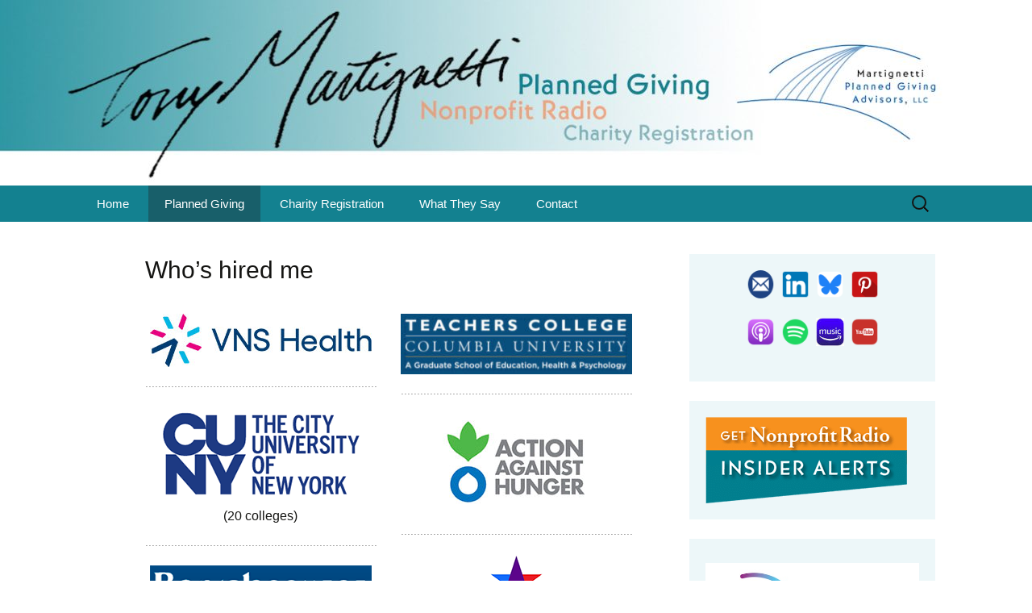

--- FILE ---
content_type: text/html; charset=UTF-8
request_url: https://tonymartignetti.com/about/whos-hired-me-planned-giving/
body_size: 14471
content:
<!DOCTYPE html>
<html lang="en-US">
<head>
	<meta charset="UTF-8">
	<meta name="viewport" content="width=device-width, initial-scale=1.0">
	<title>Who&#8217;s hired me | Tony Martignetti</title>
	<link rel="profile" href="https://gmpg.org/xfn/11">
	<link rel="pingback" href="https://tonymartignetti.com/xmlrpc.php">
	<meta name='robots' content='max-image-preview:large' />
	<style>img:is([sizes="auto" i], [sizes^="auto," i]) { contain-intrinsic-size: 3000px 1500px }</style>
	<link rel='dns-prefetch' href='//www.googletagmanager.com' />
<link rel='dns-prefetch' href='//cdn.openshareweb.com' />
<link rel='dns-prefetch' href='//cdn.shareaholic.net' />
<link rel='dns-prefetch' href='//www.shareaholic.net' />
<link rel='dns-prefetch' href='//analytics.shareaholic.com' />
<link rel='dns-prefetch' href='//recs.shareaholic.com' />
<link rel='dns-prefetch' href='//partner.shareaholic.com' />
<!-- Shareaholic - https://www.shareaholic.com -->
<link rel='preload' href='//cdn.shareaholic.net/assets/pub/shareaholic.js' as='script'/>
<script data-no-minify='1' data-cfasync='false'>
_SHR_SETTINGS = {"endpoints":{"local_recs_url":"https:\/\/tonymartignetti.com\/wp-admin\/admin-ajax.php?action=shareaholic_permalink_related","ajax_url":"https:\/\/tonymartignetti.com\/wp-admin\/admin-ajax.php"},"site_id":"d4fad91f4d1e6a05a963dbc7a6fc2c65","url_components":{"year":"2010","monthnum":"07","day":"31","hour":"17","minute":"52","second":"45","post_id":"303","postname":"whos-hired-me-planned-giving","category":"uncategorized"}};
</script>
<script data-no-minify='1' data-cfasync='false' src='//cdn.shareaholic.net/assets/pub/shareaholic.js' data-shr-siteid='d4fad91f4d1e6a05a963dbc7a6fc2c65' async ></script>

<!-- Shareaholic Content Tags -->
<meta name='shareaholic:site_name' content='Tony Martignetti' />
<meta name='shareaholic:language' content='en-US' />
<meta name='shareaholic:url' content='https://tonymartignetti.com/about/whos-hired-me-planned-giving/' />
<meta name='shareaholic:keywords' content='type:page' />
<meta name='shareaholic:article_published_time' content='2010-07-31T17:52:45-04:00' />
<meta name='shareaholic:article_modified_time' content='2025-01-29T21:28:30-05:00' />
<meta name='shareaholic:shareable_page' content='true' />
<meta name='shareaholic:article_author_name' content='Tony' />
<meta name='shareaholic:site_id' content='d4fad91f4d1e6a05a963dbc7a6fc2c65' />
<meta name='shareaholic:wp_version' content='9.7.13' />
<meta name='shareaholic:image' content='https://tonymartignetti.com/wp-content/uploads/2023/01/VNS-Health-Logo.jpg' />
<!-- Shareaholic Content Tags End -->
<script>
window._wpemojiSettings = {"baseUrl":"https:\/\/s.w.org\/images\/core\/emoji\/16.0.1\/72x72\/","ext":".png","svgUrl":"https:\/\/s.w.org\/images\/core\/emoji\/16.0.1\/svg\/","svgExt":".svg","source":{"concatemoji":"https:\/\/tonymartignetti.com\/wp-includes\/js\/wp-emoji-release.min.js?ver=6.8.3"}};
/*! This file is auto-generated */
!function(s,n){var o,i,e;function c(e){try{var t={supportTests:e,timestamp:(new Date).valueOf()};sessionStorage.setItem(o,JSON.stringify(t))}catch(e){}}function p(e,t,n){e.clearRect(0,0,e.canvas.width,e.canvas.height),e.fillText(t,0,0);var t=new Uint32Array(e.getImageData(0,0,e.canvas.width,e.canvas.height).data),a=(e.clearRect(0,0,e.canvas.width,e.canvas.height),e.fillText(n,0,0),new Uint32Array(e.getImageData(0,0,e.canvas.width,e.canvas.height).data));return t.every(function(e,t){return e===a[t]})}function u(e,t){e.clearRect(0,0,e.canvas.width,e.canvas.height),e.fillText(t,0,0);for(var n=e.getImageData(16,16,1,1),a=0;a<n.data.length;a++)if(0!==n.data[a])return!1;return!0}function f(e,t,n,a){switch(t){case"flag":return n(e,"\ud83c\udff3\ufe0f\u200d\u26a7\ufe0f","\ud83c\udff3\ufe0f\u200b\u26a7\ufe0f")?!1:!n(e,"\ud83c\udde8\ud83c\uddf6","\ud83c\udde8\u200b\ud83c\uddf6")&&!n(e,"\ud83c\udff4\udb40\udc67\udb40\udc62\udb40\udc65\udb40\udc6e\udb40\udc67\udb40\udc7f","\ud83c\udff4\u200b\udb40\udc67\u200b\udb40\udc62\u200b\udb40\udc65\u200b\udb40\udc6e\u200b\udb40\udc67\u200b\udb40\udc7f");case"emoji":return!a(e,"\ud83e\udedf")}return!1}function g(e,t,n,a){var r="undefined"!=typeof WorkerGlobalScope&&self instanceof WorkerGlobalScope?new OffscreenCanvas(300,150):s.createElement("canvas"),o=r.getContext("2d",{willReadFrequently:!0}),i=(o.textBaseline="top",o.font="600 32px Arial",{});return e.forEach(function(e){i[e]=t(o,e,n,a)}),i}function t(e){var t=s.createElement("script");t.src=e,t.defer=!0,s.head.appendChild(t)}"undefined"!=typeof Promise&&(o="wpEmojiSettingsSupports",i=["flag","emoji"],n.supports={everything:!0,everythingExceptFlag:!0},e=new Promise(function(e){s.addEventListener("DOMContentLoaded",e,{once:!0})}),new Promise(function(t){var n=function(){try{var e=JSON.parse(sessionStorage.getItem(o));if("object"==typeof e&&"number"==typeof e.timestamp&&(new Date).valueOf()<e.timestamp+604800&&"object"==typeof e.supportTests)return e.supportTests}catch(e){}return null}();if(!n){if("undefined"!=typeof Worker&&"undefined"!=typeof OffscreenCanvas&&"undefined"!=typeof URL&&URL.createObjectURL&&"undefined"!=typeof Blob)try{var e="postMessage("+g.toString()+"("+[JSON.stringify(i),f.toString(),p.toString(),u.toString()].join(",")+"));",a=new Blob([e],{type:"text/javascript"}),r=new Worker(URL.createObjectURL(a),{name:"wpTestEmojiSupports"});return void(r.onmessage=function(e){c(n=e.data),r.terminate(),t(n)})}catch(e){}c(n=g(i,f,p,u))}t(n)}).then(function(e){for(var t in e)n.supports[t]=e[t],n.supports.everything=n.supports.everything&&n.supports[t],"flag"!==t&&(n.supports.everythingExceptFlag=n.supports.everythingExceptFlag&&n.supports[t]);n.supports.everythingExceptFlag=n.supports.everythingExceptFlag&&!n.supports.flag,n.DOMReady=!1,n.readyCallback=function(){n.DOMReady=!0}}).then(function(){return e}).then(function(){var e;n.supports.everything||(n.readyCallback(),(e=n.source||{}).concatemoji?t(e.concatemoji):e.wpemoji&&e.twemoji&&(t(e.twemoji),t(e.wpemoji)))}))}((window,document),window._wpemojiSettings);
</script>
<style id='wp-emoji-styles-inline-css'>

	img.wp-smiley, img.emoji {
		display: inline !important;
		border: none !important;
		box-shadow: none !important;
		height: 1em !important;
		width: 1em !important;
		margin: 0 0.07em !important;
		vertical-align: -0.1em !important;
		background: none !important;
		padding: 0 !important;
	}
</style>
<link rel='stylesheet' id='wp-block-library-css' href='https://tonymartignetti.com/wp-includes/css/dist/block-library/style.min.css?ver=6.8.3' media='all' />
<style id='wp-block-library-theme-inline-css'>
.wp-block-audio :where(figcaption){color:#555;font-size:13px;text-align:center}.is-dark-theme .wp-block-audio :where(figcaption){color:#ffffffa6}.wp-block-audio{margin:0 0 1em}.wp-block-code{border:1px solid #ccc;border-radius:4px;font-family:Menlo,Consolas,monaco,monospace;padding:.8em 1em}.wp-block-embed :where(figcaption){color:#555;font-size:13px;text-align:center}.is-dark-theme .wp-block-embed :where(figcaption){color:#ffffffa6}.wp-block-embed{margin:0 0 1em}.blocks-gallery-caption{color:#555;font-size:13px;text-align:center}.is-dark-theme .blocks-gallery-caption{color:#ffffffa6}:root :where(.wp-block-image figcaption){color:#555;font-size:13px;text-align:center}.is-dark-theme :root :where(.wp-block-image figcaption){color:#ffffffa6}.wp-block-image{margin:0 0 1em}.wp-block-pullquote{border-bottom:4px solid;border-top:4px solid;color:currentColor;margin-bottom:1.75em}.wp-block-pullquote cite,.wp-block-pullquote footer,.wp-block-pullquote__citation{color:currentColor;font-size:.8125em;font-style:normal;text-transform:uppercase}.wp-block-quote{border-left:.25em solid;margin:0 0 1.75em;padding-left:1em}.wp-block-quote cite,.wp-block-quote footer{color:currentColor;font-size:.8125em;font-style:normal;position:relative}.wp-block-quote:where(.has-text-align-right){border-left:none;border-right:.25em solid;padding-left:0;padding-right:1em}.wp-block-quote:where(.has-text-align-center){border:none;padding-left:0}.wp-block-quote.is-large,.wp-block-quote.is-style-large,.wp-block-quote:where(.is-style-plain){border:none}.wp-block-search .wp-block-search__label{font-weight:700}.wp-block-search__button{border:1px solid #ccc;padding:.375em .625em}:where(.wp-block-group.has-background){padding:1.25em 2.375em}.wp-block-separator.has-css-opacity{opacity:.4}.wp-block-separator{border:none;border-bottom:2px solid;margin-left:auto;margin-right:auto}.wp-block-separator.has-alpha-channel-opacity{opacity:1}.wp-block-separator:not(.is-style-wide):not(.is-style-dots){width:100px}.wp-block-separator.has-background:not(.is-style-dots){border-bottom:none;height:1px}.wp-block-separator.has-background:not(.is-style-wide):not(.is-style-dots){height:2px}.wp-block-table{margin:0 0 1em}.wp-block-table td,.wp-block-table th{word-break:normal}.wp-block-table :where(figcaption){color:#555;font-size:13px;text-align:center}.is-dark-theme .wp-block-table :where(figcaption){color:#ffffffa6}.wp-block-video :where(figcaption){color:#555;font-size:13px;text-align:center}.is-dark-theme .wp-block-video :where(figcaption){color:#ffffffa6}.wp-block-video{margin:0 0 1em}:root :where(.wp-block-template-part.has-background){margin-bottom:0;margin-top:0;padding:1.25em 2.375em}
</style>
<style id='classic-theme-styles-inline-css'>
/*! This file is auto-generated */
.wp-block-button__link{color:#fff;background-color:#32373c;border-radius:9999px;box-shadow:none;text-decoration:none;padding:calc(.667em + 2px) calc(1.333em + 2px);font-size:1.125em}.wp-block-file__button{background:#32373c;color:#fff;text-decoration:none}
</style>
<link rel='stylesheet' id='wp-components-css' href='https://tonymartignetti.com/wp-includes/css/dist/components/style.min.css?ver=6.8.3' media='all' />
<link rel='stylesheet' id='wp-preferences-css' href='https://tonymartignetti.com/wp-includes/css/dist/preferences/style.min.css?ver=6.8.3' media='all' />
<link rel='stylesheet' id='wp-block-editor-css' href='https://tonymartignetti.com/wp-includes/css/dist/block-editor/style.min.css?ver=6.8.3' media='all' />
<link rel='stylesheet' id='popup-maker-block-library-style-css' href='https://tonymartignetti.com/wp-content/plugins/popup-maker/dist/packages/block-library-style.css?ver=dbea705cfafe089d65f1' media='all' />
<style id='powerpress-player-block-style-inline-css'>


</style>
<style id='global-styles-inline-css'>
:root{--wp--preset--aspect-ratio--square: 1;--wp--preset--aspect-ratio--4-3: 4/3;--wp--preset--aspect-ratio--3-4: 3/4;--wp--preset--aspect-ratio--3-2: 3/2;--wp--preset--aspect-ratio--2-3: 2/3;--wp--preset--aspect-ratio--16-9: 16/9;--wp--preset--aspect-ratio--9-16: 9/16;--wp--preset--color--black: #000000;--wp--preset--color--cyan-bluish-gray: #abb8c3;--wp--preset--color--white: #fff;--wp--preset--color--pale-pink: #f78da7;--wp--preset--color--vivid-red: #cf2e2e;--wp--preset--color--luminous-vivid-orange: #ff6900;--wp--preset--color--luminous-vivid-amber: #fcb900;--wp--preset--color--light-green-cyan: #7bdcb5;--wp--preset--color--vivid-green-cyan: #00d084;--wp--preset--color--pale-cyan-blue: #8ed1fc;--wp--preset--color--vivid-cyan-blue: #0693e3;--wp--preset--color--vivid-purple: #9b51e0;--wp--preset--color--dark-gray: #141412;--wp--preset--color--red: #bc360a;--wp--preset--color--medium-orange: #db572f;--wp--preset--color--light-orange: #ea9629;--wp--preset--color--yellow: #fbca3c;--wp--preset--color--dark-brown: #220e10;--wp--preset--color--medium-brown: #722d19;--wp--preset--color--light-brown: #eadaa6;--wp--preset--color--beige: #e8e5ce;--wp--preset--color--off-white: #f7f5e7;--wp--preset--gradient--vivid-cyan-blue-to-vivid-purple: linear-gradient(135deg,rgba(6,147,227,1) 0%,rgb(155,81,224) 100%);--wp--preset--gradient--light-green-cyan-to-vivid-green-cyan: linear-gradient(135deg,rgb(122,220,180) 0%,rgb(0,208,130) 100%);--wp--preset--gradient--luminous-vivid-amber-to-luminous-vivid-orange: linear-gradient(135deg,rgba(252,185,0,1) 0%,rgba(255,105,0,1) 100%);--wp--preset--gradient--luminous-vivid-orange-to-vivid-red: linear-gradient(135deg,rgba(255,105,0,1) 0%,rgb(207,46,46) 100%);--wp--preset--gradient--very-light-gray-to-cyan-bluish-gray: linear-gradient(135deg,rgb(238,238,238) 0%,rgb(169,184,195) 100%);--wp--preset--gradient--cool-to-warm-spectrum: linear-gradient(135deg,rgb(74,234,220) 0%,rgb(151,120,209) 20%,rgb(207,42,186) 40%,rgb(238,44,130) 60%,rgb(251,105,98) 80%,rgb(254,248,76) 100%);--wp--preset--gradient--blush-light-purple: linear-gradient(135deg,rgb(255,206,236) 0%,rgb(152,150,240) 100%);--wp--preset--gradient--blush-bordeaux: linear-gradient(135deg,rgb(254,205,165) 0%,rgb(254,45,45) 50%,rgb(107,0,62) 100%);--wp--preset--gradient--luminous-dusk: linear-gradient(135deg,rgb(255,203,112) 0%,rgb(199,81,192) 50%,rgb(65,88,208) 100%);--wp--preset--gradient--pale-ocean: linear-gradient(135deg,rgb(255,245,203) 0%,rgb(182,227,212) 50%,rgb(51,167,181) 100%);--wp--preset--gradient--electric-grass: linear-gradient(135deg,rgb(202,248,128) 0%,rgb(113,206,126) 100%);--wp--preset--gradient--midnight: linear-gradient(135deg,rgb(2,3,129) 0%,rgb(40,116,252) 100%);--wp--preset--gradient--autumn-brown: linear-gradient(135deg, rgba(226,45,15,1) 0%, rgba(158,25,13,1) 100%);--wp--preset--gradient--sunset-yellow: linear-gradient(135deg, rgba(233,139,41,1) 0%, rgba(238,179,95,1) 100%);--wp--preset--gradient--light-sky: linear-gradient(135deg,rgba(228,228,228,1.0) 0%,rgba(208,225,252,1.0) 100%);--wp--preset--gradient--dark-sky: linear-gradient(135deg,rgba(0,0,0,1.0) 0%,rgba(56,61,69,1.0) 100%);--wp--preset--font-size--small: 13px;--wp--preset--font-size--medium: 20px;--wp--preset--font-size--large: 36px;--wp--preset--font-size--x-large: 42px;--wp--preset--spacing--20: 0.44rem;--wp--preset--spacing--30: 0.67rem;--wp--preset--spacing--40: 1rem;--wp--preset--spacing--50: 1.5rem;--wp--preset--spacing--60: 2.25rem;--wp--preset--spacing--70: 3.38rem;--wp--preset--spacing--80: 5.06rem;--wp--preset--shadow--natural: 6px 6px 9px rgba(0, 0, 0, 0.2);--wp--preset--shadow--deep: 12px 12px 50px rgba(0, 0, 0, 0.4);--wp--preset--shadow--sharp: 6px 6px 0px rgba(0, 0, 0, 0.2);--wp--preset--shadow--outlined: 6px 6px 0px -3px rgba(255, 255, 255, 1), 6px 6px rgba(0, 0, 0, 1);--wp--preset--shadow--crisp: 6px 6px 0px rgba(0, 0, 0, 1);}:where(.is-layout-flex){gap: 0.5em;}:where(.is-layout-grid){gap: 0.5em;}body .is-layout-flex{display: flex;}.is-layout-flex{flex-wrap: wrap;align-items: center;}.is-layout-flex > :is(*, div){margin: 0;}body .is-layout-grid{display: grid;}.is-layout-grid > :is(*, div){margin: 0;}:where(.wp-block-columns.is-layout-flex){gap: 2em;}:where(.wp-block-columns.is-layout-grid){gap: 2em;}:where(.wp-block-post-template.is-layout-flex){gap: 1.25em;}:where(.wp-block-post-template.is-layout-grid){gap: 1.25em;}.has-black-color{color: var(--wp--preset--color--black) !important;}.has-cyan-bluish-gray-color{color: var(--wp--preset--color--cyan-bluish-gray) !important;}.has-white-color{color: var(--wp--preset--color--white) !important;}.has-pale-pink-color{color: var(--wp--preset--color--pale-pink) !important;}.has-vivid-red-color{color: var(--wp--preset--color--vivid-red) !important;}.has-luminous-vivid-orange-color{color: var(--wp--preset--color--luminous-vivid-orange) !important;}.has-luminous-vivid-amber-color{color: var(--wp--preset--color--luminous-vivid-amber) !important;}.has-light-green-cyan-color{color: var(--wp--preset--color--light-green-cyan) !important;}.has-vivid-green-cyan-color{color: var(--wp--preset--color--vivid-green-cyan) !important;}.has-pale-cyan-blue-color{color: var(--wp--preset--color--pale-cyan-blue) !important;}.has-vivid-cyan-blue-color{color: var(--wp--preset--color--vivid-cyan-blue) !important;}.has-vivid-purple-color{color: var(--wp--preset--color--vivid-purple) !important;}.has-black-background-color{background-color: var(--wp--preset--color--black) !important;}.has-cyan-bluish-gray-background-color{background-color: var(--wp--preset--color--cyan-bluish-gray) !important;}.has-white-background-color{background-color: var(--wp--preset--color--white) !important;}.has-pale-pink-background-color{background-color: var(--wp--preset--color--pale-pink) !important;}.has-vivid-red-background-color{background-color: var(--wp--preset--color--vivid-red) !important;}.has-luminous-vivid-orange-background-color{background-color: var(--wp--preset--color--luminous-vivid-orange) !important;}.has-luminous-vivid-amber-background-color{background-color: var(--wp--preset--color--luminous-vivid-amber) !important;}.has-light-green-cyan-background-color{background-color: var(--wp--preset--color--light-green-cyan) !important;}.has-vivid-green-cyan-background-color{background-color: var(--wp--preset--color--vivid-green-cyan) !important;}.has-pale-cyan-blue-background-color{background-color: var(--wp--preset--color--pale-cyan-blue) !important;}.has-vivid-cyan-blue-background-color{background-color: var(--wp--preset--color--vivid-cyan-blue) !important;}.has-vivid-purple-background-color{background-color: var(--wp--preset--color--vivid-purple) !important;}.has-black-border-color{border-color: var(--wp--preset--color--black) !important;}.has-cyan-bluish-gray-border-color{border-color: var(--wp--preset--color--cyan-bluish-gray) !important;}.has-white-border-color{border-color: var(--wp--preset--color--white) !important;}.has-pale-pink-border-color{border-color: var(--wp--preset--color--pale-pink) !important;}.has-vivid-red-border-color{border-color: var(--wp--preset--color--vivid-red) !important;}.has-luminous-vivid-orange-border-color{border-color: var(--wp--preset--color--luminous-vivid-orange) !important;}.has-luminous-vivid-amber-border-color{border-color: var(--wp--preset--color--luminous-vivid-amber) !important;}.has-light-green-cyan-border-color{border-color: var(--wp--preset--color--light-green-cyan) !important;}.has-vivid-green-cyan-border-color{border-color: var(--wp--preset--color--vivid-green-cyan) !important;}.has-pale-cyan-blue-border-color{border-color: var(--wp--preset--color--pale-cyan-blue) !important;}.has-vivid-cyan-blue-border-color{border-color: var(--wp--preset--color--vivid-cyan-blue) !important;}.has-vivid-purple-border-color{border-color: var(--wp--preset--color--vivid-purple) !important;}.has-vivid-cyan-blue-to-vivid-purple-gradient-background{background: var(--wp--preset--gradient--vivid-cyan-blue-to-vivid-purple) !important;}.has-light-green-cyan-to-vivid-green-cyan-gradient-background{background: var(--wp--preset--gradient--light-green-cyan-to-vivid-green-cyan) !important;}.has-luminous-vivid-amber-to-luminous-vivid-orange-gradient-background{background: var(--wp--preset--gradient--luminous-vivid-amber-to-luminous-vivid-orange) !important;}.has-luminous-vivid-orange-to-vivid-red-gradient-background{background: var(--wp--preset--gradient--luminous-vivid-orange-to-vivid-red) !important;}.has-very-light-gray-to-cyan-bluish-gray-gradient-background{background: var(--wp--preset--gradient--very-light-gray-to-cyan-bluish-gray) !important;}.has-cool-to-warm-spectrum-gradient-background{background: var(--wp--preset--gradient--cool-to-warm-spectrum) !important;}.has-blush-light-purple-gradient-background{background: var(--wp--preset--gradient--blush-light-purple) !important;}.has-blush-bordeaux-gradient-background{background: var(--wp--preset--gradient--blush-bordeaux) !important;}.has-luminous-dusk-gradient-background{background: var(--wp--preset--gradient--luminous-dusk) !important;}.has-pale-ocean-gradient-background{background: var(--wp--preset--gradient--pale-ocean) !important;}.has-electric-grass-gradient-background{background: var(--wp--preset--gradient--electric-grass) !important;}.has-midnight-gradient-background{background: var(--wp--preset--gradient--midnight) !important;}.has-small-font-size{font-size: var(--wp--preset--font-size--small) !important;}.has-medium-font-size{font-size: var(--wp--preset--font-size--medium) !important;}.has-large-font-size{font-size: var(--wp--preset--font-size--large) !important;}.has-x-large-font-size{font-size: var(--wp--preset--font-size--x-large) !important;}
:where(.wp-block-post-template.is-layout-flex){gap: 1.25em;}:where(.wp-block-post-template.is-layout-grid){gap: 1.25em;}
:where(.wp-block-columns.is-layout-flex){gap: 2em;}:where(.wp-block-columns.is-layout-grid){gap: 2em;}
:root :where(.wp-block-pullquote){font-size: 1.5em;line-height: 1.6;}
</style>
<link rel='stylesheet' id='columns-css' href='https://tonymartignetti.com/wp-content/plugins/columns/columns.css?ver=6.8.3' media='all' />
<link rel='stylesheet' id='contact-form-7-css' href='https://tonymartignetti.com/wp-content/plugins/contact-form-7/includes/css/styles.css?ver=6.1.3' media='all' />
<style id='contact-form-7-inline-css'>
.wpcf7 .wpcf7-recaptcha iframe {margin-bottom: 0;}.wpcf7 .wpcf7-recaptcha[data-align="center"] > div {margin: 0 auto;}.wpcf7 .wpcf7-recaptcha[data-align="right"] > div {margin: 0 0 0 auto;}
</style>
<link rel='stylesheet' id='collapscore-css-css' href='https://tonymartignetti.com/wp-content/plugins/jquery-collapse-o-matic/css/core_style.css?ver=1.0' media='all' />
<link rel='stylesheet' id='collapseomatic-css-css' href='https://tonymartignetti.com/wp-content/plugins/jquery-collapse-o-matic/css/light_style.css?ver=1.6' media='all' />
<link rel='stylesheet' id='twentythirteen-fonts-css' href='https://tonymartignetti.com/wp-content/themes/twentythirteen/fonts/source-sans-pro-plus-bitter.css?ver=20230328' media='all' />
<link rel='stylesheet' id='genericons-css' href='https://tonymartignetti.com/wp-content/themes/twentythirteen/genericons/genericons.css?ver=3.0.3' media='all' />
<link rel='stylesheet' id='twentythirteen-style-css' href='https://tonymartignetti.com/wp-content/themes/twentythirteen/style.css?ver=20250415' media='all' />
<link rel='stylesheet' id='twentythirteen-block-style-css' href='https://tonymartignetti.com/wp-content/themes/twentythirteen/css/blocks.css?ver=20240520' media='all' />
<script src="https://tonymartignetti.com/wp-includes/js/jquery/jquery.min.js?ver=3.7.1" id="jquery-core-js"></script>
<script src="https://tonymartignetti.com/wp-includes/js/jquery/jquery-migrate.min.js?ver=3.4.1" id="jquery-migrate-js"></script>
<script src="https://tonymartignetti.com/wp-content/themes/twentythirteen/js/functions.js?ver=20230526" id="twentythirteen-script-js" defer data-wp-strategy="defer"></script>

<!-- Google tag (gtag.js) snippet added by Site Kit -->
<!-- Google Analytics snippet added by Site Kit -->
<script src="https://www.googletagmanager.com/gtag/js?id=G-N7ZZWW3NDP" id="google_gtagjs-js" async></script>
<script id="google_gtagjs-js-after">
window.dataLayer = window.dataLayer || [];function gtag(){dataLayer.push(arguments);}
gtag("set","linker",{"domains":["tonymartignetti.com"]});
gtag("js", new Date());
gtag("set", "developer_id.dZTNiMT", true);
gtag("config", "G-N7ZZWW3NDP");
</script>
<link rel="https://api.w.org/" href="https://tonymartignetti.com/wp-json/" /><link rel="alternate" title="JSON" type="application/json" href="https://tonymartignetti.com/wp-json/wp/v2/pages/303" /><link rel="EditURI" type="application/rsd+xml" title="RSD" href="https://tonymartignetti.com/xmlrpc.php?rsd" />
<meta name="generator" content="WordPress 6.8.3" />
<link rel="canonical" href="https://tonymartignetti.com/about/whos-hired-me-planned-giving/" />
<link rel='shortlink' href='https://tonymartignetti.com/?p=303' />
<link rel="alternate" title="oEmbed (JSON)" type="application/json+oembed" href="https://tonymartignetti.com/wp-json/oembed/1.0/embed?url=https%3A%2F%2Ftonymartignetti.com%2Fabout%2Fwhos-hired-me-planned-giving%2F" />
<link rel="alternate" title="oEmbed (XML)" type="text/xml+oembed" href="https://tonymartignetti.com/wp-json/oembed/1.0/embed?url=https%3A%2F%2Ftonymartignetti.com%2Fabout%2Fwhos-hired-me-planned-giving%2F&#038;format=xml" />
<meta name="generator" content="Site Kit by Google 1.166.0" />            <script type="text/javascript"><!--
                                function powerpress_pinw(pinw_url){window.open(pinw_url, 'PowerPressPlayer','toolbar=0,status=0,resizable=1,width=460,height=320');	return false;}
                //-->

                // tabnab protection
                window.addEventListener('load', function () {
                    // make all links have rel="noopener noreferrer"
                    document.querySelectorAll('a[target="_blank"]').forEach(link => {
                        link.setAttribute('rel', 'noopener noreferrer');
                    });
                });
            </script>
            	<style type="text/css" id="twentythirteen-header-css">
		.site-header {
		background: url(https://tonymartignetti.com/wp-content/uploads/2019/09/cropped-martignetti_banner19-1C.jpg) no-repeat scroll top;
		background-size: 1600px auto;
	}
	@media (max-width: 767px) {
		.site-header {
			background-size: 768px auto;
		}
	}
	@media (max-width: 359px) {
		.site-header {
			background-size: 360px auto;
		}
	}
			.site-title,
	.site-description {
		position: absolute;
		clip-path: inset(50%);
	}
			</style>
			<style id="wp-custom-css">
			/* Hide Menubar Search Icon
.site-header .search-form {
  display:none
}
*/

/* Hide Transcripts */
.collapseomatic {
	display:none;
}
/* Video Post Format White */
.format-video {
    background: #ffffff !important;
    color: black;
}

h1, h2, h3, h4, h5, h6 {
	clear: both;
	font-family: arial, san-serif;
	line-height: 1.3;
}
h1 {
	font-size: 30px;
	margin: 33px 0;
}
h2 {
	font-size: 22px;
	margin: 25px 0;
}
h3 {
	font-size: 20px;
	margin: 22px 0;
}
h4 {
	font-size: 18px;
	margin: 25px 0;
}
h5 {
	font-size: 16px;
	margin: 30px 0;
}
h6 {
	font-size: 14px;
	margin: 36px 0;
}
a {
	color: #138190 !important;
	text-decoration: none;
}
a:focus {
	outline: thin dotted;
}
a:active, a:hover, a:visited {
	color: #138190 !important;
	outline: 0;
}
a:hover {
	text-decoration: underline;
}
.navbar {
	background-color: #138190;
}
.nav-menu a:focus {
	outline: thin dotted;
}
.nav-menu a, a:active, .nav-menu a:hover, .nav-menu a:visited {
	color: #ffffff !important;
	outline: 0;
}
ul.nav-menu ul a:hover,
.nav-menu ul ul a:hover,
ul.nav-menu ul a:focus,
.nav-menu ul ul a:focus {
	color: #ffffff !important;
	background-color: #2e94a0 !important;
}
ul.nav-menu li:hover > ul,
.nav-menu ul li:hover > ul,
ul.nav-menu .focus > ul,
.nav-menu .focus > ul {
	background-color: #185f6a !important;
	clip: inherit;
	overflow: inherit;
	height: inherit;
	width: inherit;
}
.nav-menu .current_page_item > a,
.nav-menu .current_page_ancestor > a,
.nav-menu .current-menu-item > a,
.nav-menu .current-menu-ancestor > a {
	color: #ffffff !important;
	background-color: #185f6a !important;
	font-style: normal !important;
}
.nav-menu li:hover > a,
.nav-menu li a:hover,
.nav-menu li:focus > a,
.nav-menu li a:focus {
	background-color: #185f6a !important;
	color: #fff;
}
.page-header {
	background-color: #d8ebef;
}
.widget {
	background-color: #edf7f9;
}
/* WIDEN WIDGET AREA A TAD */
.site-main .widget-area {
	width:305px;
}
/* CENTER SPECIAL EPISODES */
div.widget_sp_image-description,
.widget .widget-title {
	text-align:center;
}
.site-footer {
	background-color: #cdecf2;
}
.categories-links,
.tags-links,
.author.vcard {
	display: none;
}
/* Comment form */
.comment-respond {
	background-color: #edf7f9;
}
.wp-caption>.wp-caption-text, .wp-caption>.wp-caption-text:last-child, .gallery-item>.wp-caption-text, .gallery-item>.wp-caption-text:last-child {
	font-size: 10px;
	line-height: 1.2;
	text-transform: none;
}
span.featured-post {
	display: none;
}
.paging-navigation {
    background-color: #ffffff;
	border-top:solid 2px #edf7f9;
}		</style>
		</head>

<body class="wp-singular page-template-default page page-id-303 page-child parent-pageid-315 wp-embed-responsive wp-theme-twentythirteen sidebar">
		<div id="page" class="hfeed site">
		<a class="screen-reader-text skip-link" href="#content">
			Skip to content		</a>
		<header id="masthead" class="site-header">
					<a class="home-link" href="https://tonymartignetti.com/" rel="home" >
				<h1 class="site-title">Tony Martignetti</h1>
				<h2 class="site-description">I deliver nonprofit fundraising solutions in Planned Giving &amp; Charity Registration, designed for program growth. Also, host Tony Martignetti Nonprofit Radio.</h2>
			</a>

			<div id="navbar" class="navbar">
				<nav id="site-navigation" class="navigation main-navigation">
					<button class="menu-toggle">Menu</button>
					<div class="menu-tony-martignetti-nonprofit-radio-container"><ul id="primary-menu" class="nav-menu"><li id="menu-item-11069" class="menu-item menu-item-type-custom menu-item-object-custom menu-item-home menu-item-11069"><a href="https://tonymartignetti.com/">Home</a></li>
<li id="menu-item-11073" class="menu-item menu-item-type-post_type menu-item-object-page current-page-ancestor current-menu-ancestor current-menu-parent current-page-parent current_page_parent current_page_ancestor menu-item-has-children menu-item-11073"><a href="https://tonymartignetti.com/about/">Planned Giving</a>
<ul class="sub-menu">
	<li id="menu-item-17969" class="menu-item menu-item-type-post_type menu-item-object-page menu-item-17969"><a href="https://tonymartignetti.com/charity-registration-2/planned-giving-resources/">Resources</a></li>
	<li id="menu-item-16961" class="menu-item menu-item-type-post_type menu-item-object-page current-menu-item page_item page-item-303 current_page_item menu-item-16961"><a href="https://tonymartignetti.com/about/whos-hired-me-planned-giving/" aria-current="page">Who&#8217;s hired me</a></li>
	<li id="menu-item-11075" class="menu-item menu-item-type-post_type menu-item-object-page menu-item-11075"><a href="https://tonymartignetti.com/about/news/">News</a></li>
</ul>
</li>
<li id="menu-item-11070" class="menu-item menu-item-type-post_type menu-item-object-page menu-item-has-children menu-item-11070"><a href="https://tonymartignetti.com/charity-registration-2/">Charity Registration</a>
<ul class="sub-menu">
	<li id="menu-item-16959" class="menu-item menu-item-type-post_type menu-item-object-page menu-item-16959"><a href="https://tonymartignetti.com/charity-registration-2/whos-hired-me/">Who&#8217;s hired me</a></li>
	<li id="menu-item-11161" class="menu-item menu-item-type-post_type menu-item-object-page menu-item-11161"><a href="https://tonymartignetti.com/press-charity-registration/">Press</a></li>
</ul>
</li>
<li id="menu-item-11077" class="menu-item menu-item-type-post_type menu-item-object-page menu-item-has-children menu-item-11077"><a href="https://tonymartignetti.com/what-they-say/">What They Say</a>
<ul class="sub-menu">
	<li id="menu-item-11078" class="menu-item menu-item-type-post_type menu-item-object-page menu-item-11078"><a href="https://tonymartignetti.com/what-they-say/my-work/">Consulting</a></li>
	<li id="menu-item-11079" class="menu-item menu-item-type-post_type menu-item-object-page menu-item-11079"><a href="https://tonymartignetti.com/what-they-say/radio-testimonials/">Nonprofit Radio</a></li>
	<li id="menu-item-11081" class="menu-item menu-item-type-post_type menu-item-object-page menu-item-11081"><a href="https://tonymartignetti.com/what-they-say/speaking-testimonials/">Speaking</a></li>
	<li id="menu-item-11082" class="menu-item menu-item-type-post_type menu-item-object-page menu-item-11082"><a href="https://tonymartignetti.com/what-they-say/press/">In the Media</a></li>
</ul>
</li>
<li id="menu-item-11083" class="menu-item menu-item-type-post_type menu-item-object-page menu-item-has-children menu-item-11083"><a href="https://tonymartignetti.com/contact/">Contact</a>
<ul class="sub-menu">
	<li id="menu-item-11084" class="menu-item menu-item-type-post_type menu-item-object-page menu-item-11084"><a href="https://tonymartignetti.com/contact/tony-martignetti-esq/">Bio</a></li>
	<li id="menu-item-16821" class="menu-item menu-item-type-post_type menu-item-object-page menu-item-16821"><a href="https://tonymartignetti.com/be-a-guest/">Be a Guest</a></li>
	<li id="menu-item-16715" class="menu-item menu-item-type-post_type menu-item-object-page menu-item-16715"><a href="https://tonymartignetti.com/newsroom/">Newsroom</a></li>
</ul>
</li>
</ul></div>					<form role="search" method="get" class="search-form" action="https://tonymartignetti.com/">
				<label>
					<span class="screen-reader-text">Search for:</span>
					<input type="search" class="search-field" placeholder="Search &hellip;" value="" name="s" />
				</label>
				<input type="submit" class="search-submit" value="Search" />
			</form>				</nav><!-- #site-navigation -->
			</div><!-- #navbar -->
		</header><!-- #masthead -->

		<div id="main" class="site-main">

	<div id="primary" class="content-area">
		<div id="content" class="site-content" role="main">

			
				<article id="post-303" class="post-303 page type-page status-publish hentry">
					<header class="entry-header">
						
						<h1 class="entry-title">Who&#8217;s hired me</h1>
					</header><!-- .entry-header -->

					<div class="entry-content">
						<div style='display:none;' class='shareaholic-canvas' data-app='share_buttons' data-title='Who&#039;s hired me' data-link='https://tonymartignetti.com/about/whos-hired-me-planned-giving/' data-app-id-name='page_above_content'></div><div class="column-group columns-2"><div class="column column-number-1 column-span-1"><p style="text-align: center;"><a title="Visiting Nurse Service of New York" href="http://vnsny.org/" target="_blank" rel="noopener noreferrer"><img decoding="async" class="aligncenter wp-image-22722 size-full" src="https://tonymartignetti.com/wp-content/uploads/2023/01/VNS-Health-Logo.jpg" alt="" width="275" height="66" /></a></p>
<hr />
<p style="text-align: center;"><a title="The City University of New York" href="http://www.cuny.edu/" target="_blank" rel="noopener noreferrer"><img decoding="async" class="aligncenter wp-image-17255 size-full" src="https://tonymartignetti.com/wp-content/uploads/2019/10/CUNY.png" alt="The City University of New York" width="275" height="119" /></a>(20 colleges)</p>
<hr />
<p style="text-align: center;"><a title="Baruch College website" href="http://www.baruch.cuny.edu/" target="_blank" rel="noopener noreferrer"><img decoding="async" class="aligncenter size-full wp-image-17250" src="https://tonymartignetti.com/wp-content/uploads/2019/10/Baruch.png" alt="Baruch College" width="275" height="52" /></a></p>
<hr />
<p style="text-align: center;"><a title="Diocese of Rockville Centre" href="http://www.drvc.org/" target="_blank" rel="noopener noreferrer"><img loading="lazy" decoding="async" class="aligncenter size-full wp-image-17266" src="https://tonymartignetti.com/wp-content/uploads/2019/10/RockvilleCenter.png" alt="Diocese of Rockville Centre" width="275" height="57" /></a>(134 parishes)</p>
<hr />
<p style="text-align: center;"><a title="River Spring" href="https://www.riverspringliving.org/" target="_blank" rel="noopener noreferrer"><img loading="lazy" decoding="async" class="aligncenter size-medium wp-image-23019" src="https://tonymartignetti.com/wp-content/uploads/2023/08/River-Spring-Logo-300x56.png" alt="River Spring Living" width="300" height="56" srcset="https://tonymartignetti.com/wp-content/uploads/2023/08/River-Spring-Logo-300x56.png 300w, https://tonymartignetti.com/wp-content/uploads/2023/08/River-Spring-Logo.png 575w" sizes="auto, (max-width: 300px) 100vw, 300px" /></a>(formerly, Hebrew Home at Riverdale)</p>
<hr />
<p style="text-align: center;"><a href="https://www.gouldfarm.org/" target="_blank" rel="noopener"><img loading="lazy" decoding="async" class="aligncenter wp-image-23678 size-full" src="https://tonymartignetti.com/wp-content/uploads/2025/01/Gould-Logo.jpg" alt="" width="300" height="78" /></a></p>
<hr />
<p style="text-align: center;"><a title="SUNY Old Westbury" href="https://www.oldwestbury.edu/" target="_blank" rel="noopener noreferrer"><img loading="lazy" decoding="async" class="aligncenter size-medium wp-image-23022" src="https://tonymartignetti.com/wp-content/uploads/2023/08/SUNY-Old-Westbury-Logo-300x77.png" alt="SUNY Old Westbury" width="300" height="77" srcset="https://tonymartignetti.com/wp-content/uploads/2023/08/SUNY-Old-Westbury-Logo-300x77.png 300w, https://tonymartignetti.com/wp-content/uploads/2023/08/SUNY-Old-Westbury-Logo.png 575w" sizes="auto, (max-width: 300px) 100vw, 300px" /></a></p>
<hr />
<p style="text-align: center;"><a title="Human Rights Watch" href="http://hrw.org/" target="_blank" rel="noopener noreferrer"><img loading="lazy" decoding="async" class="aligncenter size-full wp-image-17257" src="https://tonymartignetti.com/wp-content/uploads/2019/10/HumanRightsWatch.png" alt="Human Rights Watch" width="175" height="156" /></a></p>
<hr />
<p style="text-align: center;"><a title="Sacred Heart Academy" href="http://www.sacredheartacademyhempstead.org" target="_blank" rel="noopener noreferrer"><img loading="lazy" decoding="async" class="aligncenter size-full wp-image-17267" src="https://tonymartignetti.com/wp-content/uploads/2019/10/SacredHeartAcademy.png" alt="Diocese of Rockville Centre" width="175" height="148" /></a></p>
<hr />
<p style="text-align: center;"><a title="St. Francis Hospital Heart Center" href="http://stfrancisheartcenter.chsli.org/" target="_blank" rel="noopener noreferrer"><img loading="lazy" decoding="async" class="aligncenter size-full wp-image-17268" src="https://tonymartignetti.com/wp-content/uploads/2019/10/StFrancisHospital.png" alt="St. Francis Hospital Heart Center" width="275" height="79" /></a></p>
<hr />
<p style="text-align: center;"><a title="The Stony Brook School - A Private Boarding School" href="http://www.stonybrookschool.org/" target="_blank" rel="noopener noreferrer"><img loading="lazy" decoding="async" class="aligncenter size-full wp-image-17270" src="https://tonymartignetti.com/wp-content/uploads/2019/10/StonyBrookSchool.png" alt="The Stony Brook School" width="175" height="175" srcset="https://tonymartignetti.com/wp-content/uploads/2019/10/StonyBrookSchool.png 175w, https://tonymartignetti.com/wp-content/uploads/2019/10/StonyBrookSchool-150x150.png 150w" sizes="auto, (max-width: 175px) 100vw, 175px" /></a></p>
<hr />
<p style="text-align: center;"><a title="Long Island Museum of American Art, History and Carriages" href="http://www.longislandmuseum.org/" target="_blank" rel="noopener noreferrer"><img loading="lazy" decoding="async" class="aligncenter size-full wp-image-17260" src="https://tonymartignetti.com/wp-content/uploads/2019/10/LongIslandMuseum.png" alt="Long Island Museum of American Art, History and Carriages" width="275" height="109" /></a></p>
<hr />
<p style="text-align: center;"><a title="Negative Population Growth" href="https://npg.org/" target="_blank" rel="noopener noreferrer"><img loading="lazy" decoding="async" class="aligncenter wp-image-23018" src="https://tonymartignetti.com/wp-content/uploads/2023/08/NPG-Logo-300x300.png" alt="Negative Population Growth" width="200" height="200" srcset="https://tonymartignetti.com/wp-content/uploads/2023/08/NPG-Logo-300x300.png 300w, https://tonymartignetti.com/wp-content/uploads/2023/08/NPG-Logo-150x150.png 150w, https://tonymartignetti.com/wp-content/uploads/2023/08/NPG-Logo.png 400w" sizes="auto, (max-width: 200px) 100vw, 200px" /></a></p>
<hr />
<p style="text-align: center;"><a title="Symphony Space 95th and Broadway" href="http://www.symphonyspace.org/" target="_blank" rel="noopener noreferrer"><img loading="lazy" decoding="async" class="aligncenter size-full wp-image-17271" src="https://tonymartignetti.com/wp-content/uploads/2019/10/SymphonySpace.png" alt="Symphony Space 95th and Broadway" width="275" height="40" /></a></p>
<hr />
<p style="text-align: center;"><a title="Marymount Manhattan College" href="http://www.mmm.edu/" target="_blank" rel="noopener noreferrer"><img loading="lazy" decoding="async" class="aligncenter size-full wp-image-17261" src="https://tonymartignetti.com/wp-content/uploads/2019/10/MarymountManhattan.png" alt="Marymount Manhattan College" width="275" height="54" /></a></p>
<hr />
<p style="text-align: center;"><a title="International Center of Medieval Art" href="http://www.medievalart.org/" target="_blank" rel="noopener noreferrer"><img loading="lazy" decoding="async" class="aligncenter size-full wp-image-17253" src="https://tonymartignetti.com/wp-content/uploads/2019/10/CenterMedievalArt.png" alt="International Center of Medieval Art" width="175" height="109" /></a></p>
<hr />
<p style="text-align: center;"><a title="The Waldorf School of Garden City New York" href="http://www.waldorfgarden.org/" target="_blank" rel="noopener noreferrer"><img loading="lazy" decoding="async" class="aligncenter size-full wp-image-17272" src="https://tonymartignetti.com/wp-content/uploads/2019/10/WaldorfSchool.png" alt="" width="275" height="121" /></a></p>
<hr />
<p style="text-align: center;"><a href="http://poly.edu" target="_blank" rel="http://poly.edu noopener noreferrer"><img loading="lazy" decoding="async" class="size-full wp-image-5818 aligncenter" src="http://tonymartignetti.com/wp-content/uploads/2010/07/NYUpolyLogo275.jpg" alt="NYUpolyLogo275" width="275" height="74" /></a></p>
<hr />
<p style="text-align: center;"><a href="http://www.hemophilia.org" target="_blank" rel="noopener noreferrer"><img loading="lazy" decoding="async" class="aligncenter size-full wp-image-7689" src="http://tonymartignetti.com/wp-content/uploads/2013/12/Hemophila.jpg" alt="Hemophila" width="273" height="47" /></a></p>
<hr />
<p style="text-align: center;"><a href="http://www.nywift.org" target="_blank" rel="noopener noreferrer"><img loading="lazy" decoding="async" class="aligncenter size-full wp-image-7690" src="http://tonymartignetti.com/wp-content/uploads/2013/12/NYWIFTLogo.jpg" alt="NYWIFTLogo" width="273" height="50" /></a></p>
<hr />
<p style="text-align: center;"><a title="Cardinal McCloskey Services" href="https://cmcs.org/" target="_blank" rel="noopener noreferrer"><img loading="lazy" decoding="async" class="aligncenter wp-image-17251 size-full" src="https://tonymartignetti.com/wp-content/uploads/2019/10/CardinalMcCloskey.png" alt="Cardinal McCloskey Services" width="175" height="103" /></a></p>
<hr />
<p style="text-align: center;"><a href="https://www.stjohns.edu" target="_blank" rel="noopener"><img loading="lazy" decoding="async" class="aligncenter wp-image-22263 size-medium" src="https://tonymartignetti.com/wp-content/uploads/2022/03/StJohnsLogo-300x116.jpg" alt="" width="300" height="116" srcset="https://tonymartignetti.com/wp-content/uploads/2022/03/StJohnsLogo-300x116.jpg 300w, https://tonymartignetti.com/wp-content/uploads/2022/03/StJohnsLogo.jpg 464w" sizes="auto, (max-width: 300px) 100vw, 300px" /></a></p>
<hr />
<p style="text-align: center;"><a href="https://thedevconsultgroup.com/" target="_blank" rel="noopener"><img loading="lazy" decoding="async" class="aligncenter wp-image-23673 size-full" src="https://tonymartignetti.com/wp-content/uploads/2025/01/TDCG-Logo.jpg" alt="" width="300" height="99" /></a></p>
</div>
<div class="column column-number-2 last column-span-1"><p><a title="Teachers College" href="https://www.tc.columbia.edu" target="_blank" rel="noopener noreferrer"><img loading="lazy" decoding="async" class="aligncenter wp-image-22262 size-medium" src="https://tonymartignetti.com/wp-content/uploads/2022/03/TeachersCollegeLogo-300x78.jpg" alt="" width="300" height="78" srcset="https://tonymartignetti.com/wp-content/uploads/2022/03/TeachersCollegeLogo-300x78.jpg 300w, https://tonymartignetti.com/wp-content/uploads/2022/03/TeachersCollegeLogo.jpg 598w" sizes="auto, (max-width: 300px) 100vw, 300px" /></a></p>
<hr />
<p style="text-align: center;"><a href="https://www.actionagainsthunger.org/" target="_blank" rel="noopener"><img loading="lazy" decoding="async" class="aligncenter wp-image-23681 size-full" src="https://tonymartignetti.com/wp-content/uploads/2025/01/Action-Hunger.jpg" alt="" width="200" height="125" /></a></p>
<hr />
<p style="text-align: center;"><a title="Brady United" href="https://www.bradyunited.org/" target="_blank" rel="noopener noreferrer"><img loading="lazy" decoding="async" class="aligncenter wp-image-17031 size-full" src="https://tonymartignetti.com/wp-content/uploads/2019/08/BradyLogo.gif" alt="Brady United" width="130" height="116" /></a></p>
<hr />
<p style="text-align: center;"><a href="https://mmjccm.org/" target="_blank" rel="noopener"><img loading="lazy" decoding="async" class="aligncenter wp-image-22272 size-medium" src="https://tonymartignetti.com/wp-content/uploads/2022/03/JCC-Logo-300x93.jpg" alt="" width="300" height="93" srcset="https://tonymartignetti.com/wp-content/uploads/2022/03/JCC-Logo-300x93.jpg 300w, https://tonymartignetti.com/wp-content/uploads/2022/03/JCC-Logo.jpg 534w" sizes="auto, (max-width: 300px) 100vw, 300px" /></a></p>
<hr />
<p style="text-align: center;"><a title="Sarkeys Foundation" href="https://www.sarkeys.org/" target="_blank" rel="noopener noreferrer"><img loading="lazy" decoding="async" class="aligncenter size-medium wp-image-23020" src="https://tonymartignetti.com/wp-content/uploads/2023/08/Sarkeys-Logo-300x40.png" alt="Sarkeys Foundation" width="300" height="40" srcset="https://tonymartignetti.com/wp-content/uploads/2023/08/Sarkeys-Logo-300x40.png 300w, https://tonymartignetti.com/wp-content/uploads/2023/08/Sarkeys-Logo.png 575w" sizes="auto, (max-width: 300px) 100vw, 300px" /></a></p>
<hr />
<p style="text-align: center;"><a title="Spark Youth" href="https://www.sparkyouthnyc.org/" target="_blank" rel="noopener noreferrer"><img loading="lazy" decoding="async" class="aligncenter size-medium wp-image-23021" src="https://tonymartignetti.com/wp-content/uploads/2023/08/Spark-Youth-Logo-300x133.png" alt="Spark Youth" width="300" height="133" srcset="https://tonymartignetti.com/wp-content/uploads/2023/08/Spark-Youth-Logo-300x133.png 300w, https://tonymartignetti.com/wp-content/uploads/2023/08/Spark-Youth-Logo.png 575w" sizes="auto, (max-width: 300px) 100vw, 300px" /></a></p>
<hr />
<p style="text-align: center;"><a href="https://bottomlesscloset.org/" target="_blank" rel="noopener"><img loading="lazy" decoding="async" class="aligncenter wp-image-23679 size-full" src="https://tonymartignetti.com/wp-content/uploads/2025/01/Bottomless-Logo.jpg" alt="" width="300" height="120" /></a></p>
<hr />
<p style="text-align: center;"><a href="https://holyapostlesnyc.org/soup-kitchen-and-pantry" target="_blank" rel="noopener"><img loading="lazy" decoding="async" class="aligncenter size-full wp-image-21962" src="https://tonymartignetti.com/wp-content/uploads/2021/07/Holy-Apostles-Logo.png" alt="" width="354" height="108" srcset="https://tonymartignetti.com/wp-content/uploads/2021/07/Holy-Apostles-Logo.png 354w, https://tonymartignetti.com/wp-content/uploads/2021/07/Holy-Apostles-Logo-300x92.png 300w" sizes="auto, (max-width: 354px) 100vw, 354px" /></a>(Soup Kitchen)</p>
<hr />
<p style="text-align: center;"><a title="Mercy College" href="https://www.mercy.edu/" target="_blank" rel="noopener noreferrer"><img loading="lazy" decoding="async" class="aligncenter size-full wp-image-17262" src="https://tonymartignetti.com/wp-content/uploads/2019/10/MercyCollege.png" alt="Mercy College" width="275" height="120" /></a></p>
<hr />
<p style="text-align: center;"><a title="Abraham Lincoln Brigrade Archives" href="http://alba-valb.org" target="_blank" rel="noopener noreferrer"><img loading="lazy" decoding="async" class="aligncenter size-full wp-image-17248" src="https://tonymartignetti.com/wp-content/uploads/2019/10/AbrahamLincolnBrigades.png" alt="Abraham Lincoln Brigrade Archives" width="275" height="101" /></a></p>
<hr />
<p style="text-align: center;"><a title="Association for Preservation Technology Northeast Chapter" href="http://www.apti.org/" target="_blank" rel="noopener noreferrer"><img loading="lazy" decoding="async" class="aligncenter size-full wp-image-17249" src="https://tonymartignetti.com/wp-content/uploads/2019/10/AssociationPreservationTechnology.png" alt="Association for Preservation Technology Northeast Chapter" width="175" height="190" /></a></p>
<hr />
<p style="text-align: center;"><a title="St. Joseph's College New York" href="http://www.sjcny.edu/" target="_blank" rel="noopener noreferrer"><img loading="lazy" decoding="async" class="aligncenter size-full wp-image-17269" src="https://tonymartignetti.com/wp-content/uploads/2019/10/StJosephsCollege.png" alt="St. Joseph’s College" width="275" height="51" /></a></p>
<hr />
<p style="text-align: center;"><a title="Englewood Hospital and Medical Center Foundation" href="http://www.englewoodhospital.com/medservices.cfm?pageid=214" target="_blank" rel="noopener noreferrer"><img loading="lazy" decoding="async" class="aligncenter size-full wp-image-17256" src="https://tonymartignetti.com/wp-content/uploads/2019/10/Englewoodhealth.png" alt="Englewood Hospital and Medical Center Foundation" width="275" height="67" /></a></p>
<hr />
<p style="text-align: center;"><a title="LARC" href="http://www.litchfieldarc.org/" target="_blank" rel="noopener noreferrer"><img loading="lazy" decoding="async" class="aligncenter size-full wp-image-17258" src="https://tonymartignetti.com/wp-content/uploads/2019/10/LARC.png" alt="LARC logo" width="175" height="97" /></a></p>
<hr />
<p style="text-align: center;"><a title="Law Enforcement Against Prohibition" href="http://www.leap.cc/" target="_blank" rel="noopener noreferrer"><img loading="lazy" decoding="async" class="aligncenter size-full wp-image-17259" src="https://tonymartignetti.com/wp-content/uploads/2019/10/LawEnforcementAction.png" alt="Law Enforcement Against Prohibition" width="275" height="65" /></a></p>
<hr />
<p style="text-align: center;"><a title="The Montfort Academy" href="http://www.themontfortacademy.org/" target="_blank" rel="noopener noreferrer"><img loading="lazy" decoding="async" class="aligncenter size-full wp-image-17263" src="https://tonymartignetti.com/wp-content/uploads/2019/10/Montfort.png" alt="The Montfort Academy" width="275" height="40" /></a></p>
<hr />
<p style="text-align: center;"><a title="Polly Hill Arboretum - Home" href="http://www.pollyhillarboretum.org/" target="_blank" rel="noopener noreferrer"><img loading="lazy" decoding="async" class="aligncenter size-full wp-image-17265" src="https://tonymartignetti.com/wp-content/uploads/2019/10/PolyhillArboretum.png" alt="Polly Hill Arboretum" width="175" height="76" /></a></p>
<hr />
<p style="text-align: center;"><a href="http://www.redemptorists.net" target="_blank" rel="noopener noreferrer"><img loading="lazy" decoding="async" class="aligncenter wp-image-23683 size-full" src="https://tonymartignetti.com/wp-content/uploads/2025/01/Redemptorists.jpg" alt="" width="300" height="91" /></a></p>
<hr />
<p style="text-align: center;"><a href="http://www.viscardicenter.org" target="_blank" rel="noopener noreferrer"><img loading="lazy" decoding="async" class="aligncenter size-full wp-image-7694" src="http://tonymartignetti.com/wp-content/uploads/2013/12/Viscardi.jpg" alt="Viscardi" width="203" height="110" /></a></p>
<hr />
<p style="text-align: center;"><a href="http://www.alzdiscovery.org" target="_blank" rel="noopener noreferrer"><img loading="lazy" decoding="async" class="aligncenter size-full wp-image-7691" src="http://tonymartignetti.com/wp-content/uploads/2013/12/Alzheimers.jpg" alt="Alzheimers" width="264" height="112" /></a></p>
<hr />
<p style="text-align: center;"><a href="http://www.ihaveadreamny.org" target="_blank" rel="noopener noreferrer"><img loading="lazy" decoding="async" class="aligncenter size-full wp-image-7693" src="http://tonymartignetti.com/wp-content/uploads/2013/12/IHaveADream.jpg" alt="IHaveADream" width="273" height="57" /></a></p>
<hr />
<p style="text-align: center;"><a href="http://stmary.ws" target="_blank" rel="noopener noreferrer"><img loading="lazy" decoding="async" class="aligncenter size-full wp-image-7687" src="http://tonymartignetti.com/wp-content/uploads/2013/12/StMarys.jpg" alt="StMarys" width="273" height="76" /></a></p>
<hr />
<p style="text-align: center;"><a href="https://www.iona.edu" target="_blank" rel="noopener"><img loading="lazy" decoding="async" class="aligncenter wp-image-22261 size-medium" src="https://tonymartignetti.com/wp-content/uploads/2022/03/IonaCollegeLogo-300x131.jpg" alt="" width="300" height="131" srcset="https://tonymartignetti.com/wp-content/uploads/2022/03/IonaCollegeLogo-300x131.jpg 300w, https://tonymartignetti.com/wp-content/uploads/2022/03/IonaCollegeLogo.jpg 376w" sizes="auto, (max-width: 300px) 100vw, 300px" /></a></p>
<hr />
<p style="text-align: center;"><a href="https://aperiophilanthropy.com/" target="_blank" rel="noopener"><img loading="lazy" decoding="async" class="aligncenter wp-image-23674 size-full" src="https://tonymartignetti.com/wp-content/uploads/2025/01/Aperio-Logo.jpg" alt="" width="300" height="80" /></a></p>
<hr />
<p style="text-align: center;"><a title="Community Counselling Service" href="http://www.ccsfundraising.com/" target="_blank" rel="noopener noreferrer"><img loading="lazy" decoding="async" class="aligncenter size-full wp-image-17252" src="https://tonymartignetti.com/wp-content/uploads/2019/10/CCSfundraising.png" alt="Community Counselling Service" width="175" height="113" /></a></p>
</div>
</div>
<div style='display:none;' class='shareaholic-canvas' data-app='share_buttons' data-title='Who&#039;s hired me' data-link='https://tonymartignetti.com/about/whos-hired-me-planned-giving/' data-app-id-name='page_below_content'></div><div style='display:none;' class='shareaholic-canvas' data-app='recommendations' data-title='Who&#039;s hired me' data-link='https://tonymartignetti.com/about/whos-hired-me-planned-giving/' data-app-id-name='page_below_content'></div>											</div><!-- .entry-content -->

					<footer class="entry-meta">
											</footer><!-- .entry-meta -->
				</article><!-- #post -->

				
<div id="comments" class="comments-area">

	
	
</div><!-- #comments -->
			
		</div><!-- #content -->
	</div><!-- #primary -->

	<div id="tertiary" class="sidebar-container" role="complementary">
		<div class="sidebar-inner">
			<div class="widget-area">
				<aside id="text-12" class="widget widget_text">			<div class="textwidget"><p align=center><a href="https://tonymartignetti.us1.list-manage.com/subscribe?u=5a961427ed8bc9c7fb0d73f06&id=171f22b89f" title="Get weekly Insider Alerts with Nonprofit Radio guest info" target="_blank"><img src="https://tonymartignetti.com/wp-content/uploads/2023/03/Email-Icon.png" height="35" width="35"></a>&nbsp;&nbsp;<a href="https://www.linkedin.com/in/tonymartignetti" title="My most active spot. Let’s connect." target="_blank"><img src="https://tonymartignetti.com/wp-content/uploads/2023/03/LinkedIn-Icon.png" height="35" width="35"></a>&nbsp;&nbsp;<a href="https://bsky.app/profile/tonymart.bsky.social" title="My newest place. Let’s connect." target="_blank"><img src="https://tonymartignetti.com/wp-content/uploads/2025/03/BlueSky-Logo.png" height="35" width="35"></a>&nbsp;&nbsp;<a href="https://pinterest.com/tonymartignetti/" title="From &#8220;I Love Airports&#8221; to &#8220;Classic Comedians&#8221;" target="_blank"><img src="https://tonymartignetti.com/wp-content/uploads/2023/03/Pinterest-Icon.png" height="35" width="35"></a></p>
<p align=center><a href="https://podcasts.apple.com/us/podcast/tony-martignetti-nonprofit-radio/id410006184" title="Nonprofit Radio on Apple Podcasts" target="_blank"><img src="https://tonymartignetti.com/wp-content/uploads/2023/03/Apple-Podcasts-Icon.png" height="35" width="35"></a>&nbsp;&nbsp;<a href="https://open.spotify.com/show/2C5QdgETSSs1jFZiYzb5j1" title="Nonprofit Radio on Spotify" target="_blank"><img src="https://tonymartignetti.com/wp-content/uploads/2023/03/Spotify-Icon.png" height="35" width="35"></a>&nbsp;&nbsp;<a href="https://music.amazon.com/podcasts/b5072baa-eec6-4f37-9c90-2cd395376709/tony-martignetti-nonprofit-radio" title="Nonprofit Radio on Amazon Music" target="_blank"><img src="https://tonymartignetti.com/wp-content/uploads/2024/03/Amazon-Music-Logo.jpg" height="35" width="35"></a>&nbsp;&nbsp;<a href="https://www.youtube.com/realtonymartignetti" title="Nonprofit Radio shorts + stand-up comedy" target="_blank"><img src="https://tonymartignetti.com/wp-content/uploads/2023/03/YouTube-Icon.png" height="35" width="35"></a></p></div>
		</aside><aside id="text-13" class="widget widget_text">			<div class="textwidget"><a href="https://tonymartignetti.us1.list-manage.com/subscribe?u=5a961427ed8bc9c7fb0d73f06&amp;id=171f22b89f" title="Be an Insider & get exclusive access to Insider Videos (coming early 2019)" target="_blank"><img title="Be an Insider & get exclusive access to Insider Videos (coming early 2019)" src="https://tonymartignetti.com/wp-content/uploads/2016/05/GetNonprofitRadioLogo250.png" alt="Tony Martignetti" width="250" height="107" /></a></div>
		</aside><aside id="widget_sp_image-6" class="widget widget_sp_image"><h3 class="widget-title">  </h3><a href="https://plannedgivingaccelerator.com/" target="_blank" class="widget_sp_image-image-link" title="Planned Giving Accelerator"><img width="500" height="310" alt="  " class="attachment-full aligncenter" style="max-width: 100%;" srcset="https://tonymartignetti.com/wp-content/uploads/2021/05/PlannedGivingAccelerator_logo.jpg 500w, https://tonymartignetti.com/wp-content/uploads/2021/05/PlannedGivingAccelerator_logo-300x186.jpg 300w" sizes="(max-width: 500px) 100vw, 500px" src="https://tonymartignetti.com/wp-content/uploads/2021/05/PlannedGivingAccelerator_logo.jpg" /></a></aside><aside id="widget_sp_image-3" class="widget widget_sp_image"><h3 class="widget-title">I&#8217;m a Planned Giving consultant</h3><a href="https://tonymartignetti.com/about/" target="_self" class="widget_sp_image-image-link" title="I&#8217;m a Planned Giving consultant"><img width="520" height="601" alt="I&#039;m a Planned Giving consultant" class="attachment-full aligncenter" style="max-width: 100%;" srcset="https://tonymartignetti.com/wp-content/uploads/2025/11/Tony-Side-2025-1.jpg 520w, https://tonymartignetti.com/wp-content/uploads/2025/11/Tony-Side-2025-1-260x300.jpg 260w" sizes="(max-width: 520px) 100vw, 520px" src="https://tonymartignetti.com/wp-content/uploads/2025/11/Tony-Side-2025-1.jpg" /></a></aside><aside id="categories-3" class="widget widget_categories"><h3 class="widget-title">Search by Category:</h3><form action="https://tonymartignetti.com" method="get"><label class="screen-reader-text" for="cat">Search by Category:</label><select  name='cat' id='cat' class='postform'>
	<option value='-1'>Select Category</option>
	<option class="level-0" value="270">Charity Registration</option>
	<option class="level-0" value="1117">Comedy</option>
	<option class="level-0" value="2469">Coronavirus</option>
	<option class="level-0" value="3">Fundraising Fundamentals</option>
	<option class="level-0" value="2428">Innovators Series</option>
	<option class="level-0" value="1550">IRA Rollover</option>
	<option class="level-0" value="2901">Nonprofit Emeriti</option>
	<option class="level-0" value="1628">Nonprofit Radio Knowledge Base</option>
	<option class="level-0" value="4">Planned Giving</option>
	<option class="level-0" value="177">Thank You</option>
	<option class="level-0" value="1627">Tony Martignetti Nonprofit Radio</option>
	<option class="level-0" value="1626">Uncategorized</option>
</select>
</form><script>
(function() {
	var dropdown = document.getElementById( "cat" );
	function onCatChange() {
		if ( dropdown.options[ dropdown.selectedIndex ].value > 0 ) {
			dropdown.parentNode.submit();
		}
	}
	dropdown.onchange = onCatChange;
})();
</script>
</aside>			</div><!-- .widget-area -->
		</div><!-- .sidebar-inner -->
	</div><!-- #tertiary -->

		</div><!-- #main -->
		<footer id="colophon" class="site-footer">
			
			<div class="site-info">
												<a href="https://tonymartignetti.com/" class="imprint">
					Copyright 2025 ~ Tony Martignetti				</a>
				&nbsp; | &nbsp; 
				<a href="https://silvermarc.com/" class="imprint">
					Websites & Hosting ~ SilverMarc.com				</a>

				</a>
			</div><!-- .site-info -->
		</footer><!-- #colophon -->
	</div><!-- #page -->

	<script type="speculationrules">
{"prefetch":[{"source":"document","where":{"and":[{"href_matches":"\/*"},{"not":{"href_matches":["\/wp-*.php","\/wp-admin\/*","\/wp-content\/uploads\/*","\/wp-content\/*","\/wp-content\/plugins\/*","\/wp-content\/themes\/twentythirteen\/*","\/*\\?(.+)"]}},{"not":{"selector_matches":"a[rel~=\"nofollow\"]"}},{"not":{"selector_matches":".no-prefetch, .no-prefetch a"}}]},"eagerness":"conservative"}]}
</script>
<script src="https://tonymartignetti.com/wp-includes/js/dist/hooks.min.js?ver=4d63a3d491d11ffd8ac6" id="wp-hooks-js"></script>
<script src="https://tonymartignetti.com/wp-includes/js/dist/i18n.min.js?ver=5e580eb46a90c2b997e6" id="wp-i18n-js"></script>
<script id="wp-i18n-js-after">
wp.i18n.setLocaleData( { 'text direction\u0004ltr': [ 'ltr' ] } );
</script>
<script src="https://tonymartignetti.com/wp-content/plugins/contact-form-7/includes/swv/js/index.js?ver=6.1.3" id="swv-js"></script>
<script id="contact-form-7-js-before">
var wpcf7 = {
    "api": {
        "root": "https:\/\/tonymartignetti.com\/wp-json\/",
        "namespace": "contact-form-7\/v1"
    }
};
</script>
<script src="https://tonymartignetti.com/wp-content/plugins/contact-form-7/includes/js/index.js?ver=6.1.3" id="contact-form-7-js"></script>
<script id="collapseomatic-js-js-before">
const com_options = {"colomatduration":"fast","colomatslideEffect":"slideFade","colomatpauseInit":"","colomattouchstart":""}
</script>
<script src="https://tonymartignetti.com/wp-content/plugins/jquery-collapse-o-matic/js/collapse.js?ver=1.7.2" id="collapseomatic-js-js"></script>
</body>
</html>
